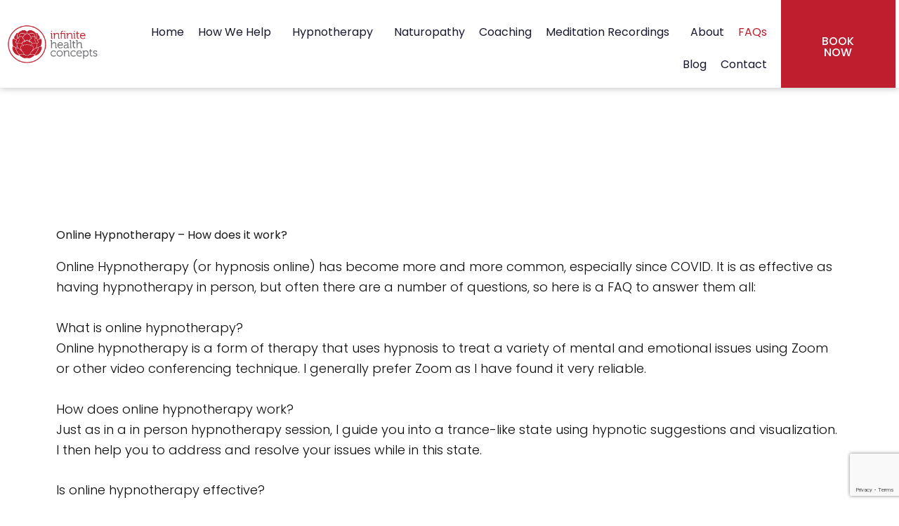

--- FILE ---
content_type: text/html; charset=utf-8
request_url: https://www.google.com/recaptcha/api2/anchor?ar=1&k=6Lc1XwMsAAAAANoVlcvy0MZHqqnBiXZj7U7TfSQs&co=aHR0cHM6Ly9pbmZpbml0ZWhlYWx0aC5uZXQuYXU6NDQz&hl=en&v=PoyoqOPhxBO7pBk68S4YbpHZ&size=invisible&anchor-ms=20000&execute-ms=30000&cb=mbcxqogfne1q
body_size: 48944
content:
<!DOCTYPE HTML><html dir="ltr" lang="en"><head><meta http-equiv="Content-Type" content="text/html; charset=UTF-8">
<meta http-equiv="X-UA-Compatible" content="IE=edge">
<title>reCAPTCHA</title>
<style type="text/css">
/* cyrillic-ext */
@font-face {
  font-family: 'Roboto';
  font-style: normal;
  font-weight: 400;
  font-stretch: 100%;
  src: url(//fonts.gstatic.com/s/roboto/v48/KFO7CnqEu92Fr1ME7kSn66aGLdTylUAMa3GUBHMdazTgWw.woff2) format('woff2');
  unicode-range: U+0460-052F, U+1C80-1C8A, U+20B4, U+2DE0-2DFF, U+A640-A69F, U+FE2E-FE2F;
}
/* cyrillic */
@font-face {
  font-family: 'Roboto';
  font-style: normal;
  font-weight: 400;
  font-stretch: 100%;
  src: url(//fonts.gstatic.com/s/roboto/v48/KFO7CnqEu92Fr1ME7kSn66aGLdTylUAMa3iUBHMdazTgWw.woff2) format('woff2');
  unicode-range: U+0301, U+0400-045F, U+0490-0491, U+04B0-04B1, U+2116;
}
/* greek-ext */
@font-face {
  font-family: 'Roboto';
  font-style: normal;
  font-weight: 400;
  font-stretch: 100%;
  src: url(//fonts.gstatic.com/s/roboto/v48/KFO7CnqEu92Fr1ME7kSn66aGLdTylUAMa3CUBHMdazTgWw.woff2) format('woff2');
  unicode-range: U+1F00-1FFF;
}
/* greek */
@font-face {
  font-family: 'Roboto';
  font-style: normal;
  font-weight: 400;
  font-stretch: 100%;
  src: url(//fonts.gstatic.com/s/roboto/v48/KFO7CnqEu92Fr1ME7kSn66aGLdTylUAMa3-UBHMdazTgWw.woff2) format('woff2');
  unicode-range: U+0370-0377, U+037A-037F, U+0384-038A, U+038C, U+038E-03A1, U+03A3-03FF;
}
/* math */
@font-face {
  font-family: 'Roboto';
  font-style: normal;
  font-weight: 400;
  font-stretch: 100%;
  src: url(//fonts.gstatic.com/s/roboto/v48/KFO7CnqEu92Fr1ME7kSn66aGLdTylUAMawCUBHMdazTgWw.woff2) format('woff2');
  unicode-range: U+0302-0303, U+0305, U+0307-0308, U+0310, U+0312, U+0315, U+031A, U+0326-0327, U+032C, U+032F-0330, U+0332-0333, U+0338, U+033A, U+0346, U+034D, U+0391-03A1, U+03A3-03A9, U+03B1-03C9, U+03D1, U+03D5-03D6, U+03F0-03F1, U+03F4-03F5, U+2016-2017, U+2034-2038, U+203C, U+2040, U+2043, U+2047, U+2050, U+2057, U+205F, U+2070-2071, U+2074-208E, U+2090-209C, U+20D0-20DC, U+20E1, U+20E5-20EF, U+2100-2112, U+2114-2115, U+2117-2121, U+2123-214F, U+2190, U+2192, U+2194-21AE, U+21B0-21E5, U+21F1-21F2, U+21F4-2211, U+2213-2214, U+2216-22FF, U+2308-230B, U+2310, U+2319, U+231C-2321, U+2336-237A, U+237C, U+2395, U+239B-23B7, U+23D0, U+23DC-23E1, U+2474-2475, U+25AF, U+25B3, U+25B7, U+25BD, U+25C1, U+25CA, U+25CC, U+25FB, U+266D-266F, U+27C0-27FF, U+2900-2AFF, U+2B0E-2B11, U+2B30-2B4C, U+2BFE, U+3030, U+FF5B, U+FF5D, U+1D400-1D7FF, U+1EE00-1EEFF;
}
/* symbols */
@font-face {
  font-family: 'Roboto';
  font-style: normal;
  font-weight: 400;
  font-stretch: 100%;
  src: url(//fonts.gstatic.com/s/roboto/v48/KFO7CnqEu92Fr1ME7kSn66aGLdTylUAMaxKUBHMdazTgWw.woff2) format('woff2');
  unicode-range: U+0001-000C, U+000E-001F, U+007F-009F, U+20DD-20E0, U+20E2-20E4, U+2150-218F, U+2190, U+2192, U+2194-2199, U+21AF, U+21E6-21F0, U+21F3, U+2218-2219, U+2299, U+22C4-22C6, U+2300-243F, U+2440-244A, U+2460-24FF, U+25A0-27BF, U+2800-28FF, U+2921-2922, U+2981, U+29BF, U+29EB, U+2B00-2BFF, U+4DC0-4DFF, U+FFF9-FFFB, U+10140-1018E, U+10190-1019C, U+101A0, U+101D0-101FD, U+102E0-102FB, U+10E60-10E7E, U+1D2C0-1D2D3, U+1D2E0-1D37F, U+1F000-1F0FF, U+1F100-1F1AD, U+1F1E6-1F1FF, U+1F30D-1F30F, U+1F315, U+1F31C, U+1F31E, U+1F320-1F32C, U+1F336, U+1F378, U+1F37D, U+1F382, U+1F393-1F39F, U+1F3A7-1F3A8, U+1F3AC-1F3AF, U+1F3C2, U+1F3C4-1F3C6, U+1F3CA-1F3CE, U+1F3D4-1F3E0, U+1F3ED, U+1F3F1-1F3F3, U+1F3F5-1F3F7, U+1F408, U+1F415, U+1F41F, U+1F426, U+1F43F, U+1F441-1F442, U+1F444, U+1F446-1F449, U+1F44C-1F44E, U+1F453, U+1F46A, U+1F47D, U+1F4A3, U+1F4B0, U+1F4B3, U+1F4B9, U+1F4BB, U+1F4BF, U+1F4C8-1F4CB, U+1F4D6, U+1F4DA, U+1F4DF, U+1F4E3-1F4E6, U+1F4EA-1F4ED, U+1F4F7, U+1F4F9-1F4FB, U+1F4FD-1F4FE, U+1F503, U+1F507-1F50B, U+1F50D, U+1F512-1F513, U+1F53E-1F54A, U+1F54F-1F5FA, U+1F610, U+1F650-1F67F, U+1F687, U+1F68D, U+1F691, U+1F694, U+1F698, U+1F6AD, U+1F6B2, U+1F6B9-1F6BA, U+1F6BC, U+1F6C6-1F6CF, U+1F6D3-1F6D7, U+1F6E0-1F6EA, U+1F6F0-1F6F3, U+1F6F7-1F6FC, U+1F700-1F7FF, U+1F800-1F80B, U+1F810-1F847, U+1F850-1F859, U+1F860-1F887, U+1F890-1F8AD, U+1F8B0-1F8BB, U+1F8C0-1F8C1, U+1F900-1F90B, U+1F93B, U+1F946, U+1F984, U+1F996, U+1F9E9, U+1FA00-1FA6F, U+1FA70-1FA7C, U+1FA80-1FA89, U+1FA8F-1FAC6, U+1FACE-1FADC, U+1FADF-1FAE9, U+1FAF0-1FAF8, U+1FB00-1FBFF;
}
/* vietnamese */
@font-face {
  font-family: 'Roboto';
  font-style: normal;
  font-weight: 400;
  font-stretch: 100%;
  src: url(//fonts.gstatic.com/s/roboto/v48/KFO7CnqEu92Fr1ME7kSn66aGLdTylUAMa3OUBHMdazTgWw.woff2) format('woff2');
  unicode-range: U+0102-0103, U+0110-0111, U+0128-0129, U+0168-0169, U+01A0-01A1, U+01AF-01B0, U+0300-0301, U+0303-0304, U+0308-0309, U+0323, U+0329, U+1EA0-1EF9, U+20AB;
}
/* latin-ext */
@font-face {
  font-family: 'Roboto';
  font-style: normal;
  font-weight: 400;
  font-stretch: 100%;
  src: url(//fonts.gstatic.com/s/roboto/v48/KFO7CnqEu92Fr1ME7kSn66aGLdTylUAMa3KUBHMdazTgWw.woff2) format('woff2');
  unicode-range: U+0100-02BA, U+02BD-02C5, U+02C7-02CC, U+02CE-02D7, U+02DD-02FF, U+0304, U+0308, U+0329, U+1D00-1DBF, U+1E00-1E9F, U+1EF2-1EFF, U+2020, U+20A0-20AB, U+20AD-20C0, U+2113, U+2C60-2C7F, U+A720-A7FF;
}
/* latin */
@font-face {
  font-family: 'Roboto';
  font-style: normal;
  font-weight: 400;
  font-stretch: 100%;
  src: url(//fonts.gstatic.com/s/roboto/v48/KFO7CnqEu92Fr1ME7kSn66aGLdTylUAMa3yUBHMdazQ.woff2) format('woff2');
  unicode-range: U+0000-00FF, U+0131, U+0152-0153, U+02BB-02BC, U+02C6, U+02DA, U+02DC, U+0304, U+0308, U+0329, U+2000-206F, U+20AC, U+2122, U+2191, U+2193, U+2212, U+2215, U+FEFF, U+FFFD;
}
/* cyrillic-ext */
@font-face {
  font-family: 'Roboto';
  font-style: normal;
  font-weight: 500;
  font-stretch: 100%;
  src: url(//fonts.gstatic.com/s/roboto/v48/KFO7CnqEu92Fr1ME7kSn66aGLdTylUAMa3GUBHMdazTgWw.woff2) format('woff2');
  unicode-range: U+0460-052F, U+1C80-1C8A, U+20B4, U+2DE0-2DFF, U+A640-A69F, U+FE2E-FE2F;
}
/* cyrillic */
@font-face {
  font-family: 'Roboto';
  font-style: normal;
  font-weight: 500;
  font-stretch: 100%;
  src: url(//fonts.gstatic.com/s/roboto/v48/KFO7CnqEu92Fr1ME7kSn66aGLdTylUAMa3iUBHMdazTgWw.woff2) format('woff2');
  unicode-range: U+0301, U+0400-045F, U+0490-0491, U+04B0-04B1, U+2116;
}
/* greek-ext */
@font-face {
  font-family: 'Roboto';
  font-style: normal;
  font-weight: 500;
  font-stretch: 100%;
  src: url(//fonts.gstatic.com/s/roboto/v48/KFO7CnqEu92Fr1ME7kSn66aGLdTylUAMa3CUBHMdazTgWw.woff2) format('woff2');
  unicode-range: U+1F00-1FFF;
}
/* greek */
@font-face {
  font-family: 'Roboto';
  font-style: normal;
  font-weight: 500;
  font-stretch: 100%;
  src: url(//fonts.gstatic.com/s/roboto/v48/KFO7CnqEu92Fr1ME7kSn66aGLdTylUAMa3-UBHMdazTgWw.woff2) format('woff2');
  unicode-range: U+0370-0377, U+037A-037F, U+0384-038A, U+038C, U+038E-03A1, U+03A3-03FF;
}
/* math */
@font-face {
  font-family: 'Roboto';
  font-style: normal;
  font-weight: 500;
  font-stretch: 100%;
  src: url(//fonts.gstatic.com/s/roboto/v48/KFO7CnqEu92Fr1ME7kSn66aGLdTylUAMawCUBHMdazTgWw.woff2) format('woff2');
  unicode-range: U+0302-0303, U+0305, U+0307-0308, U+0310, U+0312, U+0315, U+031A, U+0326-0327, U+032C, U+032F-0330, U+0332-0333, U+0338, U+033A, U+0346, U+034D, U+0391-03A1, U+03A3-03A9, U+03B1-03C9, U+03D1, U+03D5-03D6, U+03F0-03F1, U+03F4-03F5, U+2016-2017, U+2034-2038, U+203C, U+2040, U+2043, U+2047, U+2050, U+2057, U+205F, U+2070-2071, U+2074-208E, U+2090-209C, U+20D0-20DC, U+20E1, U+20E5-20EF, U+2100-2112, U+2114-2115, U+2117-2121, U+2123-214F, U+2190, U+2192, U+2194-21AE, U+21B0-21E5, U+21F1-21F2, U+21F4-2211, U+2213-2214, U+2216-22FF, U+2308-230B, U+2310, U+2319, U+231C-2321, U+2336-237A, U+237C, U+2395, U+239B-23B7, U+23D0, U+23DC-23E1, U+2474-2475, U+25AF, U+25B3, U+25B7, U+25BD, U+25C1, U+25CA, U+25CC, U+25FB, U+266D-266F, U+27C0-27FF, U+2900-2AFF, U+2B0E-2B11, U+2B30-2B4C, U+2BFE, U+3030, U+FF5B, U+FF5D, U+1D400-1D7FF, U+1EE00-1EEFF;
}
/* symbols */
@font-face {
  font-family: 'Roboto';
  font-style: normal;
  font-weight: 500;
  font-stretch: 100%;
  src: url(//fonts.gstatic.com/s/roboto/v48/KFO7CnqEu92Fr1ME7kSn66aGLdTylUAMaxKUBHMdazTgWw.woff2) format('woff2');
  unicode-range: U+0001-000C, U+000E-001F, U+007F-009F, U+20DD-20E0, U+20E2-20E4, U+2150-218F, U+2190, U+2192, U+2194-2199, U+21AF, U+21E6-21F0, U+21F3, U+2218-2219, U+2299, U+22C4-22C6, U+2300-243F, U+2440-244A, U+2460-24FF, U+25A0-27BF, U+2800-28FF, U+2921-2922, U+2981, U+29BF, U+29EB, U+2B00-2BFF, U+4DC0-4DFF, U+FFF9-FFFB, U+10140-1018E, U+10190-1019C, U+101A0, U+101D0-101FD, U+102E0-102FB, U+10E60-10E7E, U+1D2C0-1D2D3, U+1D2E0-1D37F, U+1F000-1F0FF, U+1F100-1F1AD, U+1F1E6-1F1FF, U+1F30D-1F30F, U+1F315, U+1F31C, U+1F31E, U+1F320-1F32C, U+1F336, U+1F378, U+1F37D, U+1F382, U+1F393-1F39F, U+1F3A7-1F3A8, U+1F3AC-1F3AF, U+1F3C2, U+1F3C4-1F3C6, U+1F3CA-1F3CE, U+1F3D4-1F3E0, U+1F3ED, U+1F3F1-1F3F3, U+1F3F5-1F3F7, U+1F408, U+1F415, U+1F41F, U+1F426, U+1F43F, U+1F441-1F442, U+1F444, U+1F446-1F449, U+1F44C-1F44E, U+1F453, U+1F46A, U+1F47D, U+1F4A3, U+1F4B0, U+1F4B3, U+1F4B9, U+1F4BB, U+1F4BF, U+1F4C8-1F4CB, U+1F4D6, U+1F4DA, U+1F4DF, U+1F4E3-1F4E6, U+1F4EA-1F4ED, U+1F4F7, U+1F4F9-1F4FB, U+1F4FD-1F4FE, U+1F503, U+1F507-1F50B, U+1F50D, U+1F512-1F513, U+1F53E-1F54A, U+1F54F-1F5FA, U+1F610, U+1F650-1F67F, U+1F687, U+1F68D, U+1F691, U+1F694, U+1F698, U+1F6AD, U+1F6B2, U+1F6B9-1F6BA, U+1F6BC, U+1F6C6-1F6CF, U+1F6D3-1F6D7, U+1F6E0-1F6EA, U+1F6F0-1F6F3, U+1F6F7-1F6FC, U+1F700-1F7FF, U+1F800-1F80B, U+1F810-1F847, U+1F850-1F859, U+1F860-1F887, U+1F890-1F8AD, U+1F8B0-1F8BB, U+1F8C0-1F8C1, U+1F900-1F90B, U+1F93B, U+1F946, U+1F984, U+1F996, U+1F9E9, U+1FA00-1FA6F, U+1FA70-1FA7C, U+1FA80-1FA89, U+1FA8F-1FAC6, U+1FACE-1FADC, U+1FADF-1FAE9, U+1FAF0-1FAF8, U+1FB00-1FBFF;
}
/* vietnamese */
@font-face {
  font-family: 'Roboto';
  font-style: normal;
  font-weight: 500;
  font-stretch: 100%;
  src: url(//fonts.gstatic.com/s/roboto/v48/KFO7CnqEu92Fr1ME7kSn66aGLdTylUAMa3OUBHMdazTgWw.woff2) format('woff2');
  unicode-range: U+0102-0103, U+0110-0111, U+0128-0129, U+0168-0169, U+01A0-01A1, U+01AF-01B0, U+0300-0301, U+0303-0304, U+0308-0309, U+0323, U+0329, U+1EA0-1EF9, U+20AB;
}
/* latin-ext */
@font-face {
  font-family: 'Roboto';
  font-style: normal;
  font-weight: 500;
  font-stretch: 100%;
  src: url(//fonts.gstatic.com/s/roboto/v48/KFO7CnqEu92Fr1ME7kSn66aGLdTylUAMa3KUBHMdazTgWw.woff2) format('woff2');
  unicode-range: U+0100-02BA, U+02BD-02C5, U+02C7-02CC, U+02CE-02D7, U+02DD-02FF, U+0304, U+0308, U+0329, U+1D00-1DBF, U+1E00-1E9F, U+1EF2-1EFF, U+2020, U+20A0-20AB, U+20AD-20C0, U+2113, U+2C60-2C7F, U+A720-A7FF;
}
/* latin */
@font-face {
  font-family: 'Roboto';
  font-style: normal;
  font-weight: 500;
  font-stretch: 100%;
  src: url(//fonts.gstatic.com/s/roboto/v48/KFO7CnqEu92Fr1ME7kSn66aGLdTylUAMa3yUBHMdazQ.woff2) format('woff2');
  unicode-range: U+0000-00FF, U+0131, U+0152-0153, U+02BB-02BC, U+02C6, U+02DA, U+02DC, U+0304, U+0308, U+0329, U+2000-206F, U+20AC, U+2122, U+2191, U+2193, U+2212, U+2215, U+FEFF, U+FFFD;
}
/* cyrillic-ext */
@font-face {
  font-family: 'Roboto';
  font-style: normal;
  font-weight: 900;
  font-stretch: 100%;
  src: url(//fonts.gstatic.com/s/roboto/v48/KFO7CnqEu92Fr1ME7kSn66aGLdTylUAMa3GUBHMdazTgWw.woff2) format('woff2');
  unicode-range: U+0460-052F, U+1C80-1C8A, U+20B4, U+2DE0-2DFF, U+A640-A69F, U+FE2E-FE2F;
}
/* cyrillic */
@font-face {
  font-family: 'Roboto';
  font-style: normal;
  font-weight: 900;
  font-stretch: 100%;
  src: url(//fonts.gstatic.com/s/roboto/v48/KFO7CnqEu92Fr1ME7kSn66aGLdTylUAMa3iUBHMdazTgWw.woff2) format('woff2');
  unicode-range: U+0301, U+0400-045F, U+0490-0491, U+04B0-04B1, U+2116;
}
/* greek-ext */
@font-face {
  font-family: 'Roboto';
  font-style: normal;
  font-weight: 900;
  font-stretch: 100%;
  src: url(//fonts.gstatic.com/s/roboto/v48/KFO7CnqEu92Fr1ME7kSn66aGLdTylUAMa3CUBHMdazTgWw.woff2) format('woff2');
  unicode-range: U+1F00-1FFF;
}
/* greek */
@font-face {
  font-family: 'Roboto';
  font-style: normal;
  font-weight: 900;
  font-stretch: 100%;
  src: url(//fonts.gstatic.com/s/roboto/v48/KFO7CnqEu92Fr1ME7kSn66aGLdTylUAMa3-UBHMdazTgWw.woff2) format('woff2');
  unicode-range: U+0370-0377, U+037A-037F, U+0384-038A, U+038C, U+038E-03A1, U+03A3-03FF;
}
/* math */
@font-face {
  font-family: 'Roboto';
  font-style: normal;
  font-weight: 900;
  font-stretch: 100%;
  src: url(//fonts.gstatic.com/s/roboto/v48/KFO7CnqEu92Fr1ME7kSn66aGLdTylUAMawCUBHMdazTgWw.woff2) format('woff2');
  unicode-range: U+0302-0303, U+0305, U+0307-0308, U+0310, U+0312, U+0315, U+031A, U+0326-0327, U+032C, U+032F-0330, U+0332-0333, U+0338, U+033A, U+0346, U+034D, U+0391-03A1, U+03A3-03A9, U+03B1-03C9, U+03D1, U+03D5-03D6, U+03F0-03F1, U+03F4-03F5, U+2016-2017, U+2034-2038, U+203C, U+2040, U+2043, U+2047, U+2050, U+2057, U+205F, U+2070-2071, U+2074-208E, U+2090-209C, U+20D0-20DC, U+20E1, U+20E5-20EF, U+2100-2112, U+2114-2115, U+2117-2121, U+2123-214F, U+2190, U+2192, U+2194-21AE, U+21B0-21E5, U+21F1-21F2, U+21F4-2211, U+2213-2214, U+2216-22FF, U+2308-230B, U+2310, U+2319, U+231C-2321, U+2336-237A, U+237C, U+2395, U+239B-23B7, U+23D0, U+23DC-23E1, U+2474-2475, U+25AF, U+25B3, U+25B7, U+25BD, U+25C1, U+25CA, U+25CC, U+25FB, U+266D-266F, U+27C0-27FF, U+2900-2AFF, U+2B0E-2B11, U+2B30-2B4C, U+2BFE, U+3030, U+FF5B, U+FF5D, U+1D400-1D7FF, U+1EE00-1EEFF;
}
/* symbols */
@font-face {
  font-family: 'Roboto';
  font-style: normal;
  font-weight: 900;
  font-stretch: 100%;
  src: url(//fonts.gstatic.com/s/roboto/v48/KFO7CnqEu92Fr1ME7kSn66aGLdTylUAMaxKUBHMdazTgWw.woff2) format('woff2');
  unicode-range: U+0001-000C, U+000E-001F, U+007F-009F, U+20DD-20E0, U+20E2-20E4, U+2150-218F, U+2190, U+2192, U+2194-2199, U+21AF, U+21E6-21F0, U+21F3, U+2218-2219, U+2299, U+22C4-22C6, U+2300-243F, U+2440-244A, U+2460-24FF, U+25A0-27BF, U+2800-28FF, U+2921-2922, U+2981, U+29BF, U+29EB, U+2B00-2BFF, U+4DC0-4DFF, U+FFF9-FFFB, U+10140-1018E, U+10190-1019C, U+101A0, U+101D0-101FD, U+102E0-102FB, U+10E60-10E7E, U+1D2C0-1D2D3, U+1D2E0-1D37F, U+1F000-1F0FF, U+1F100-1F1AD, U+1F1E6-1F1FF, U+1F30D-1F30F, U+1F315, U+1F31C, U+1F31E, U+1F320-1F32C, U+1F336, U+1F378, U+1F37D, U+1F382, U+1F393-1F39F, U+1F3A7-1F3A8, U+1F3AC-1F3AF, U+1F3C2, U+1F3C4-1F3C6, U+1F3CA-1F3CE, U+1F3D4-1F3E0, U+1F3ED, U+1F3F1-1F3F3, U+1F3F5-1F3F7, U+1F408, U+1F415, U+1F41F, U+1F426, U+1F43F, U+1F441-1F442, U+1F444, U+1F446-1F449, U+1F44C-1F44E, U+1F453, U+1F46A, U+1F47D, U+1F4A3, U+1F4B0, U+1F4B3, U+1F4B9, U+1F4BB, U+1F4BF, U+1F4C8-1F4CB, U+1F4D6, U+1F4DA, U+1F4DF, U+1F4E3-1F4E6, U+1F4EA-1F4ED, U+1F4F7, U+1F4F9-1F4FB, U+1F4FD-1F4FE, U+1F503, U+1F507-1F50B, U+1F50D, U+1F512-1F513, U+1F53E-1F54A, U+1F54F-1F5FA, U+1F610, U+1F650-1F67F, U+1F687, U+1F68D, U+1F691, U+1F694, U+1F698, U+1F6AD, U+1F6B2, U+1F6B9-1F6BA, U+1F6BC, U+1F6C6-1F6CF, U+1F6D3-1F6D7, U+1F6E0-1F6EA, U+1F6F0-1F6F3, U+1F6F7-1F6FC, U+1F700-1F7FF, U+1F800-1F80B, U+1F810-1F847, U+1F850-1F859, U+1F860-1F887, U+1F890-1F8AD, U+1F8B0-1F8BB, U+1F8C0-1F8C1, U+1F900-1F90B, U+1F93B, U+1F946, U+1F984, U+1F996, U+1F9E9, U+1FA00-1FA6F, U+1FA70-1FA7C, U+1FA80-1FA89, U+1FA8F-1FAC6, U+1FACE-1FADC, U+1FADF-1FAE9, U+1FAF0-1FAF8, U+1FB00-1FBFF;
}
/* vietnamese */
@font-face {
  font-family: 'Roboto';
  font-style: normal;
  font-weight: 900;
  font-stretch: 100%;
  src: url(//fonts.gstatic.com/s/roboto/v48/KFO7CnqEu92Fr1ME7kSn66aGLdTylUAMa3OUBHMdazTgWw.woff2) format('woff2');
  unicode-range: U+0102-0103, U+0110-0111, U+0128-0129, U+0168-0169, U+01A0-01A1, U+01AF-01B0, U+0300-0301, U+0303-0304, U+0308-0309, U+0323, U+0329, U+1EA0-1EF9, U+20AB;
}
/* latin-ext */
@font-face {
  font-family: 'Roboto';
  font-style: normal;
  font-weight: 900;
  font-stretch: 100%;
  src: url(//fonts.gstatic.com/s/roboto/v48/KFO7CnqEu92Fr1ME7kSn66aGLdTylUAMa3KUBHMdazTgWw.woff2) format('woff2');
  unicode-range: U+0100-02BA, U+02BD-02C5, U+02C7-02CC, U+02CE-02D7, U+02DD-02FF, U+0304, U+0308, U+0329, U+1D00-1DBF, U+1E00-1E9F, U+1EF2-1EFF, U+2020, U+20A0-20AB, U+20AD-20C0, U+2113, U+2C60-2C7F, U+A720-A7FF;
}
/* latin */
@font-face {
  font-family: 'Roboto';
  font-style: normal;
  font-weight: 900;
  font-stretch: 100%;
  src: url(//fonts.gstatic.com/s/roboto/v48/KFO7CnqEu92Fr1ME7kSn66aGLdTylUAMa3yUBHMdazQ.woff2) format('woff2');
  unicode-range: U+0000-00FF, U+0131, U+0152-0153, U+02BB-02BC, U+02C6, U+02DA, U+02DC, U+0304, U+0308, U+0329, U+2000-206F, U+20AC, U+2122, U+2191, U+2193, U+2212, U+2215, U+FEFF, U+FFFD;
}

</style>
<link rel="stylesheet" type="text/css" href="https://www.gstatic.com/recaptcha/releases/PoyoqOPhxBO7pBk68S4YbpHZ/styles__ltr.css">
<script nonce="6yL3M6iR6AFLJyK_-h_aDw" type="text/javascript">window['__recaptcha_api'] = 'https://www.google.com/recaptcha/api2/';</script>
<script type="text/javascript" src="https://www.gstatic.com/recaptcha/releases/PoyoqOPhxBO7pBk68S4YbpHZ/recaptcha__en.js" nonce="6yL3M6iR6AFLJyK_-h_aDw">
      
    </script></head>
<body><div id="rc-anchor-alert" class="rc-anchor-alert"></div>
<input type="hidden" id="recaptcha-token" value="[base64]">
<script type="text/javascript" nonce="6yL3M6iR6AFLJyK_-h_aDw">
      recaptcha.anchor.Main.init("[\x22ainput\x22,[\x22bgdata\x22,\x22\x22,\[base64]/[base64]/[base64]/[base64]/[base64]/UltsKytdPUU6KEU8MjA0OD9SW2wrK109RT4+NnwxOTI6KChFJjY0NTEyKT09NTUyOTYmJk0rMTxjLmxlbmd0aCYmKGMuY2hhckNvZGVBdChNKzEpJjY0NTEyKT09NTYzMjA/[base64]/[base64]/[base64]/[base64]/[base64]/[base64]/[base64]\x22,\[base64]\\u003d\x22,\x22wr82dcK5XQ/Cl0LDi8OXwr5gBcK/[base64]/w6Ahw75HWVTCrcKCw5nDj8OwY8OGHsOVwqBlw4g4Qj7DksKJwrPCmDAaQWbCrsOoccKQw6RbwqzCt1BJIcOuIsK5WmfCnkIgOH/DqmjDm8OjwpUiesKtVMKDw6t6F8K5McO9w6/Cl1PCkcO9w6YBfMOlaB0uKsOjw43Cp8Ovw6vCt0NYw6hfwo3Cj2wqKDxzw7PCgizDu1ENZAEuKhlww6jDjRZAHxJaVMK2w7gsw5/Cm8OKTcOFwpVYNMKIOsKQfGNaw7HDrwXDtMK/wpbCpXfDvl/DmwoLaAUtewAIR8KuwrZSwoFGIwsfw6TCrRl7w63CiVlDwpAPKXLClUYBw4fCl8Kqw7xCD3fCq2XDs8KNJMKpwrDDjF8/IMK2wpvDvMK1I2cPwo3CoMOqTcOVwo7DqiTDkF0ZfMK4wrXDssOVYMKWwrtVw4UcAk/CtsKkHRx8KiDCt0TDnsKww77CmcOtw6/Co8OwZMKowpHDphTDoR7Dm2IWwqrDscKtSsKrEcKeIVMdwrMIwpA6eBzDuAl4w6PCmjfCl3FcwobDjSXDt0ZUw5PDiGUOw4oBw67DrBvCsiQ/w5DCmHpjHUptcWTDoiErLcOkTFXCg8OaW8OcwrpuDcK9wqjCjsOAw6TCvAXCnngoLCIaFF0/w6jDmDtbWAfCq2hUwqHCuMOiw6ZaA8O/[base64]/DgyLDkkvClsO2wr9KCh7CqmMNwoxaw79Zw6FcJMObJR1aw47CuMKQw63CiDLCkgjCgXfClW7CsSBhV8OvE0dCGsK4wr7DgSYBw7PCqgfDgcKXJsKLFUXDmcKOw5jCpyvDujI+w5zCpRMRQ3Rnwr9YLcOzBsK3w4zCjH7CjWLCtcKNWMK0FRpeRgwWw6/DqMKxw7LCrXIYHCHDvSMLM8OvdRlYUSDDrWnDoRggwpAjwoQLbsKbwqlow6YpwptMcMOrd2kfNgHCpWLCrSkzcTk2XirDk8KCw6EDw6bDscOiw75cwovDqcKyHA9EwpLCjBDDtHxNScO7V8Klwr/CtMKowoLCvsOBY1DCl8OfP1zDqBN3SU03wopbwoQew5nDm8KawpfClMKnwrArfB/DiEEmw4HCisKhK2VVwpZww5Vmw5LCisKjw7vDtcOeTRdnwphrwpNcTSTCn8KNw5B2wrh4wrlIahzCtMOtCCkgIwnCmsKyPsOfworDr8O1fsKiw7w6MMKWw6YRwqLDtcKAYFV3wpUFw6dUwpQ4w4DDvsK4f8K2wrZMezfCgUYtw7Y5SxY/wrUIw5XDisK4woXDjcKRw59NwqhrJGnDkMKSwqXDnUrCocOQQcKmw57CncKHecK0CMOSA3vDocKbY0zDtcKXCsOVRG3Cg8OracOvwotyW8OSw4/CtkVDwoEMMR40wqbDglvCiMO/wr3DjsKlAAI1wr7Dj8OawoTClGTCjBlswoMiYMOJVMO+wrHDgMKsworCgEfCtMOMccKjOcKpwqDDnDhhbl0rXMKGbcK2DMKAwqbCpMOxw5UAw7xMwrPCigUjwp7Ci0nDrXjCh2bCmmE/wrnDrsK2JMOewqVQcl0HwrHClcOdNVfDgGYPwoNBw5ogOcKPcVcgUMK/EWHDjUdCwrASw5HDtcO2ccOHDsOVwr9rw5vCoMK5bcKGAsKoXsKgN0UBwq3CocKBMl/[base64]/ChUHDtMOOZXRow5hLVkl/w47DjsOOw64Hwp0vw4BtwovDmy45UHrCnU0MT8KdNcKswpfDmBHCpWXCnXUpeMK4woNcLAXCuMOxwrDCpAzCuMO+w4fDs0dbPQrDszTDp8KEwoxfw7TCqVxPwrzDiFoPw77DqXJ0LcKQTcKNMMK4wrlxw4/DksO6HlvClDXDvT7CtULDm3/Dtk3CkzLCmMKdNcKdPsK3PsKOdknCvUdrwojCqnQYMGsPDinDqVvChDTCg8KxZmxCwrtowrRzw5XDjMKCfWUew5zDuMKzwrjDqsOIwrXDj8O9IgLCpyZNEMK5wo/DvGcUwrNeTlrCqTxgw4jCusKgXj3CisKITMOYw5/DlxcvMsObwqTCqDtGLMOxw4scw6hBw6/[base64]/DlnhbXgLDnX9ZTMKKw6JiwprDmDMowqfDiAXCisOUwq7DosKUw6PCgMKDwqJybsKdJAnCpsOEN8KdW8Kkw6VbwpDDnmh8wrfDj3VrwpvDi3BlTw3DmEHCr8KkworDkMOfw6dtOSkKw4/CocKMZcKVwoVhwrrCssOlw4jDsMKjFsO3w6HCkWIew5QIRzAxw79wbcOUR2RQw740w77CgWQ+w7zCusKEATcdfgTDignCnMORw7DCq8KKw6JoDEZWwqvDsQvCnsKEc31/wo/CsMOuw71bH1gMw7zDq3PCr8K7wqMnYcK1YsKKw6PDilbDr8OSwqdZwpg7DcOaw5cRQcK1w6jCqcKdwq/CvkHDh8K+w5tOwrFowr1qXMOtw5xwwpXCtht/KmzDlcOyw7M8axc1w7vDhknCuMKXw5gyw43DljbDnyJPRVbDgnbDv3gLPGvDuhfCusKSwq3CqcKNwr8qRcOrWcO7wpPDnCbCn03ClzLDgz/DhmLCr8Ovw599wpRhw4xYfzrDl8Kbw4DDsMKew4HDo2TCmMKQwqR9M3FpwoEnw4JAUBvCk8KFw5J1w4QlOlLDh8O4PMKhUAE/wrIPalTCoMK4w5jDuMKaSSjCmS3CgcOaQsKrGcKOw7fChsKTI0JhwrzCocKOL8KTGi3DunrCpcOZw70PI2XDkwbCq8Oqw7DDnkw4YcOMw5kEw4YqwpJSaxlKKiE2w4/[base64]/w7LDkSPDvsOVIh7CkMKsQ8O3AsKmw43CnBx+JcOqwr/DtcKYSMOkwrkTw47Cpx0jw5kSMcK9wpHCocOfTMObGWfCnGAyWj1yRwrCiwfCgsOtYlY/wr7Dl3hBwrvDgcKGw7nClMOeA0LCiAnDsBLDkzFEHcOBCQARw73CucOuNsOxG0glT8Kuw5kVw5/DhMOcRsOwdlPDmhTCoMKRBMOlA8KbwoYLw77Ci20BR8KRwrIuwodwwqhyw51Tw68swrPDuMO2dV3DpWhUSQ7CpVfCnzw0eiQAwoUyw6nDkMOCwoMvUMOuPUd4HsOpFsKzZ8Kvwop5wo5IRsOCImJhwoDCjMOAwp/[base64]/FFsawrbDlUF2KDjDvMKWV8KkYcK0w71ubsKCCMKrwrkUD1h3HiJ4w53DjnfCtycyBcKjNXTDocKIeVXCjMKQasOlw7dcX2TCpgkobj/Dg2BywoRzwpfDgU0Pw4k4N8KMUkwcMcOUw6wtwo5NEDNWGcK1w78/SMK5dMKIJsOFdizDpcK8w4lawq/DtcObw4vCtMOGZCPChMKHCsO5c8KyOTnChyjDtsK5woDCtcOtw6I/wqvDssOmwrrCpcOhdyU1KcKLw5tRwpHCgHokf2nDr1Y0RMO9w53Dl8OWw40VY8KfIMOsfcKbw6XDvQlOIcO8w5TDs0XDv8Olaw4VwonDsj8EG8OLXE7CrsK+w4Fnwo9IwpzDjjJqw6/Do8OPw4rDv2ZAwrrDosO6KkJswonDo8KUfcK8wqQLZQpTwoIrw7rDs1YKwq/CqgxDZBDDngHCqgHDicKrFsOSwpgGawTCkBrDvi/[base64]/DpsK+wqseYxFTaW4vw5Jbw517w5Riw5RpGz0iPlrChyoZwpRAw5R1w6LCnsKEw7HDrw/[base64]/ClcKBYcK5PMOrBcOJwq5MwqjDr2pxw6I/asORw7TDvsOZVSY8w7bChMOFbsK+VkQfwrM8bcOmwrlvAsKLEMOjwrggw6/CqXsUecK7JsK/[base64]/Dr8K+U2zCpSUgw5dYKThMNicCwp7Du8O/wqTCncKuw4zClH7CglcXEMOAwpc2FsKNOhzCuX1zw57DqsKNwo7CgcO+wqnDgXHCph3Dk8OuwocLwo/CgcOTfGJKKsKqw4bDjX/Dm2jDiQbCl8KQYgtAOh5cYGYZw6RUw6oIwqzCjcOow5Rxw4zDmh/[base64]/Dj1UjMsORecKEb38nXEsPwpZ2woPCo8KieB4fE8KYw67DqMOLL8Ocwr/DpsKJPh/DkRxYwpkhKWtBw7haw5fDp8KGL8K2VScscsKKwp4CRl5WXkfCksOtw6crw6PDvyzDqg0kU3hbwr1ewrLDgsOSwpt3wqXCjhPCiMOfCcO8w6nDuMOiBx7DnBjDpsOywp4ARDYyw4oOwr97w7TCsWfDiQR0PMOaTH1bw6/DkCDDgcOqD8KnAMOZHMK8w7PCq8K3w6RBNwZzw6vDhMO2w7HDncKLw7sybsKyRsOdw61awr/Dg2PCmcKkw4XDhHDDpUlfHQzDrsKew7Isw5HDj2jCg8OMZcKrPcKhw4LCtMOrwoNgwpzCjWnCrsK5w57Dk3XCm8OddcOANMOGMR7CgMOZN8K5OEoLwqsbw5PCgw/Dg8OFwrNIwrAzAlZ0w4HCucOFw5vDk8Kqw4PDmMK1wrELwpZYL8OREMOlw7bCvsKbwqbDkcOOwqcDw7/ChwdNZUkJXcOrwr0Vw5PCtX7DmhTDvsO4wq7DoknCrMOhwrcLwpjDll/CtyYVw48OO8O+ScOGTHPDpMO9wrIaf8OWYi10McKAwqpwwojCp3jDqsO8w6oBK1clwpk7RU9Dw4ZRWsOSDGrDjcKDcXHCuMK+FcK/[base64]/DugHDjMOcwo1ddiIYwo3DrXfDr8OLw5wuw5fDs8KawpTCk05mUjXCucK7I8OfwrvDtsKiwqEUw4vCqMKyEnvDnsKtfj/Cl8KLVDzCoR/CsMKGfjPCgiLDgsKXwp9GP8OzYsK+IcKyBUvDl8O8csONGMOBbMK/wrzDq8KiAhRxw6XCnsOHBxfCkcOGA8O6JMOXwq9owqdwf8OIw6PDoMOtRsOXHi3CgmnCpMOyw7EqwpxAw5tbw7rCtUDDnUDCrx/[base64]/CvcKBI2/CoFdLB8OgO8OTw7DCg8KDG8OJcMOqworCu8O6wqTDkcOjCQ99w4BKwpozNcO6BcOHJsOmwp1bcMKdPVTChWnDtcO/wrcoWAPCvATDrMOFU8KbW8KnTcOMw48AJcKxMm0YbwfCtznDlMKfwrR4DEvCnSFpUXl9FxpCIsOewp/DrMOxesOMFhZoDm/Ck8OBU8KuHMKMwrEqWcOSwo0+KMKCwp9rKw0/a24qVz8xasO/G2/CnXnCpSAWw6l/wp7CjcOwDX8ew5lBY8KMwqTCkcKrwq/CgsOCwqnDosO1BcOowqkzw4DCs0rDrcOca8O0c8K4YCLCiWN3w5cqecODwqnCumtewqoWXcK1VSjDvsOmw4xtw7LCmnJewrnDpwZQwp3CsgYNw5o2w6tdA0vCosOeP8Ozw6AzwrDCqcKMwr7CgS/[base64]/Dv0DDk8OWw64AwrjDqMKWw6kuw5AxwrjCsQHDv8KMUWnCpV/Ct1ofw4HDj8KSw4NbWsKvw6zDmVptw7HCk8OVw4Izw5HDt31RMsKQdBzDvcOSH8KKw55lw7cNFiTDg8KiBGDDsE9Hw7Nva8OUw7rDtT/CisOwwqp2w4LCrEZrwqJ6w6rDm0jCnX7CuMKUw4nCnw3DksKlwobCqcOJwqAaw7TDqgpsWkJUw7tleMK4R8KYM8ONw6NgUC/ChUvDtQPCrsKIC0bDt8KcwqzCsi8yw6DCqsOkNADCtkEZb8KgYx/DnHYKM1VBJ8ODG1klYmXDklXDjUHDoMOJw5vDnMO/IsOiEGjDo8KPVEhwMsKXw40zPiHDsnZkKsKkw57ClMOpOMOPwojCjCHDvMK1w7xPwqvCvAfCkMOSw6AYw6g8wrvDr8OuFsOVw7QgwqLDqF/[base64]/[base64]/[base64]/CrCDDlkp1w7R9ORp7w4gHekTDr33DpBrDkcOWw7DDhwNqPlDCoyNpw4DCr8OBa0IMR0XDkBpUcsK6wpfDmGbCiCvDksOfwrjDuGzCp0/CmcKzwpvDicKeSMObwod7KXcmdXDClHzChHR7w6/DqMOKVygpE8OEwqnChFvCrAJHwp7Dhm9WXsKTDVfCqDHCusOGKMOECxrDm8OJW8K2E8KEw5jDhQ43WgLDlkUVwpljwqHDg8OOXcKhOcK2NcO2w5TDlMOawphWw5sUw5fDim7CkFwxVlR5w6o7w4DDkT1GTCYefSA0wq8kKlhtV8KEw5DCvTrDjTclLsK/w4Jyw6Miwp/[base64]/IsKZwqNZwrkjwqY5R0RlBljCnzzDjcKqwpFvw64DwpzDlSF4JG/Cm39yJsOYKQRPBcKsE8KywovCo8Ozw5PCgltycMOzwo7CtsOjQgnCvRspwoHDocKIQ8KIJhImw5zDvzoFWzMcw5chwodfEcOYEcKnFzvDjsKgbX7DicOfJXDDmcO5DyVIEyQicsKAwrRcCXtew5p9Fi7Cmk1rCgZDdV0oZiLDqcOJw7rDmMOJVcKiD0/[base64]/CsFwUdMKnw7nDgUkffmcBwoTDgUsWwrzDpmwxZFUHLsKfexBDwq/[base64]/L8OOwpMDw6PCnMKfw4ECKi8+F8KNLj4MNFQpwpvDsxDCmT8PSzY2w5DCqyNBw5vCv1dfw6rDsgzDm8KvfMKRKlAtwqLCrMKnwqbDr8K6w6rDnsOpw4fDrsKNwovClXjDrn5Tw5VgwozCk0zDpsKjXmQDQE0Iw58OOm5owo02OMK1OH92eC/CjcKXw6LDlcKYwp5Cw7lUwrl9QWLDikHCksKeXyBaw5lLZcOGKcKZwoJoM8O6wqR2woxZDUNvwrMZwo8QQMO0F3nCiw/ChANVw4LDiMOCwpXCisKMwpLDoTnCvznDgcOcRcOOw5zCssKcQMOiw47CslVwwqsPbMK/w7smw6wxwpbClMOgAMK6wqE3wpxefnbDpcOnwrXDuCQswqjDg8K1LMOewqQHwqfDoy/Dq8KEw7/Dv8KAATjClz/DrMKhwrk8wrTDuMO8wpNew7QeNFPDnlrCqnXCt8O7OsKPw5h0Ax7DjsKaw7hpJkjDhsOVw5bCgy/ChcOQw7DDusOxT3lrD8KcJjTCl8O5wqUGK8Kfw5NtwpFHw6fCksOhGnDCkMKxei8Pa8OLw6pRQlh3D3HConPDuHolwqZ0wpx1BQo1PMOswq5aOynDnjHDhzcaw6F3TG3ClMOuIkbDusK6ZUPCiMKMwpVMI3hOTzIaBhfCoMOLw6LCtGjCgsOUYMOtwokWwrwqfMO/woFewpDCtMKKM8KDw5VQwphcPMKFIsOIwq8PE8KReMOlw4xYw64iEQtIYGUeaMK2w5TDnQ/[base64]/DtsObGS0jS8KmbMKCG8OywqBQdXJGwp00w7weSAo6ITTDmE1dNcKmSyw3R0N8w5ZNIsOKw4vCvcOrdykCw6sUIsO4RcKDwrkjVwLCrXsSJ8KtaTDDsMOUK8ODwpRdE8Krw4LDpjsQw6kdw7tic8KGHA/CnMO0CsKjwrnDlsOVwqcnGETCnVfDlRAowpxRw5HChcK/O3LDvcOwE27Dn8OXXcKXWDvCiCplw45SwrvCrCY2FcO9GCIDwr0rUcKEwq3DrELCrUHDs3/Ch8OCwo/DvsK+VcODek4Dw51Hf3NrasOfRlfCrMKjC8Kvw5AzMgvDt24Gb17DlcKMw4ssZMKbVCNxw6w1wpUuw7Nmw5rCs0vCpMKyBSoiOMO8UsKrccKCaxF3wrHDnlhTw4I9Q1bCqMOkwrUxBUh1woUtwo3Ck8KwO8KhKhQZQ1XCpsKdd8ObbcOmcXIgJk/Dq8KeEcOuw53CjxLDmmYDT3XDrWIyY2oQw4XDuBHDsDLDnHPCv8OkwprDtsOrQsO/IcOlw5JrR2lLfcKZwozCgMK3TsKgJlNmCsOKw7tew7nDp2xcwqPDjMOSwroJwq1CwoPCqC/Drl/DgW7ChsKTbMKOfzpAw5bDnVLCtjUgUVnCrAHCr8O/wprCtsKAcjtswqrDv8KbVxfCrMOBw793w4FsYsO6H8OWfsO1w5ZIbcKnw6tQwobCn1xpVG9aC8OhwphhHsOIGCEmKAU+ZMKsa8OfwrQcw7MtwqBVeMOkF8KPOcOfTkHCoDR2w4hCw4zCvMK7YS9kesKJwpUwNHvDqCrCpTvCqzVBMzXCuSQ1TcK/GMKwX3vCrsKmwqnCvnfDscOhw6JSKSxdwrErw6XCsVESwr/Dnl5QZAvDosKYHzFHw5kFwpg4w5LCigt9wq7DicKWJg1GISVww4AvwpjDlzU1ccOWXH4nw77DocOHXsOWPGTChsOWH8KVwr/DrsOIPj1FZnk/w7TChzM8wqTCrcO/wqTCtsOcMz/[base64]/DksK0w7rDssOQY8ORwoDCo2xBZ8OIf8K4wrp1wpXDm8O0fALDicK/MgfCmsO9T8OiJTtYwqfCrl7DshPDs8Kgw63CkMKdfWc7AsOSw7t4ZWxlw4HDizYNK8K2w5HCo8KKORvDrT5BHR/CkCbDscK8w4rCnw/CkcKdw4PCtWHClB7DlhwdGsOnSUEmImvDtA1iR34+wr3CmMOQLn83Kh/Ck8KbwpohUHE7QAzDqcOXwrnDkcO0w4HCjCLCocKTw6HCjgslwqjDkMO1woDDssKPVljDjMKxwqhUw4x5wrfDocO9w6NVw6hXMgUbG8OsGRzDlSTCgMOzdsOlO8KEw6LDm8O6ccO8w5JHNsOEPmrClQwDw6QfXMOmfMKqWEgCwrgvOMKsCWXDjsKLIg/Dn8KvF8OsW3bCp3pwAXrCjBvCoCQYC8OzY0VZw5rClSnDtcOlwqIsw4xmwpHDqMO/w6plP0fDiMOOw7vDjVTDhsKLdcKBw6vDrUPDj13Dr8OCwojDgwJMQsKDDHzDvhDDlsOkwofCpk8JKhbCmnLDo8K4C8K3w6zDjxLCo3HDhz9qw43ChsOsVGjCpwADZVfDrMK5SsKNIijDvhvCj8KoAMKmXMO2wo/DuF8Mw5zDscK0EDUYw4XDshfDoUd6woFywobDlUVxOyTChjjCjwMwGV3DlQ/DlWPCty/DuD0IAzZbBGzDrCsoOmU+w4JoasO+VEgMSk3DrhxowpBRGcOce8OmQ1RIbMOmwrTDv2Q+XMKzesOtQ8O0w6Y3w6Vdw5fCuFgPw4R8wo3DnHvCgcODKWbCjAM3wofDg8OHw70Yw6wkw5Y5TcO/[base64]/IsKPKRU3wo0dBsKXwqzDsCIJwpzDt2hSwrtFw6/DrsOqw6PCtcOzw4HCm05yw5zDsyQFdn3CnMKuw6JjCxhfUHHCoRzDp2pzwpInwojDgVALwqLCgQvDu1PCqMK0QizDm2rCng47bEjCtMOxbxFSw6PDtwnDnwXDhg5ww7vDl8KHwrbDsBckw7MxfcKVIsOpw7/Dm8OzDsK5FMOSw4nDrcKXE8OIGcOJG8OMwo3CqcKVw6Mww5DDm3oEwr09wpg7wrk9wr7DowbCuUXDjcOSw6jCjWITw7PDpcO+JE1FwqDDkV/[base64]/Do8KEwr9ww7XClzfCnwUMw53DhyFDQsKUwq/CtH9tw4Q0LsKuwoxfZjcoJDdjO8Kje3ptdcKswqRXSHluwpwLworDgcO5dcOKw7XCtCnDhMK9T8KGw6tJM8KLw5gVw4oEIMO0P8OAVGDCplvDj1rCkcKlUMOSwqJAQ8K1w7ZCcMOuNsO1bTvDisOeK2/ChWvDgcKaQmzCugZkwo0qwojCisOeGV7DusKOw6tlw7/[base64]/w5TDmcKwQ1LDhUnCjsK5K8ORP27CuMOrB8Odwr7DlgRNwqzCicOHf8KSQ8OEwr/CsgRPXTvDvQDCqR9Tw58Ew5vCkMK7H8KTS8ONwo8OCkFswrPChMK6w6fDusOHwqMiPjxhGsOHD8OEwrxnaQggw7I9w77Dj8OcwoozwprDijhuworCk3gWw4fDisO/BH/[base64]/[base64]/CjsKBRMOyF8OoeWBbwqZ2dWogwonDmsKnwr9bbcKOOcO+MMKBwr/[base64]/[base64]/wrUhQ0s5wobCtXnCqDHDlMKIwqoTKMOTJ1hlw59mHsKFwqkKOMOawo4Cwp3Csg/CrMOUK8KBV8OGBsORZMKFGsKhwqkWIFHCklbCqi40wrRTwpABE1wWOMKlGcKSH8OwUMOySsOHwqjCglfCvsKuwqtPScOmLsKlwroIAsKubsKmwpvDthsIwr8eETnDm8KFaMOXDsOTwqFaw7/Cr8OGPhkcYsKYN8OnXcKAMRV5M8Kbw67CvB/DkcO5wrJ8CcOjKFApccOpwrHCn8K5VMOMwoY9DcOdwpEJdhbClhPDssKvw49cYMKpw4ENPThBwowPBcOyIcOIw5NMU8OtEmkEwq/CsMKXwrx/w43DgMKtBUfCv3PCjW47HcKkw58zwqXCkVsUWEQSaH0cwoZbAxh3fMKifVk0KlPCssKtMcK8wpbDscOcw6rDklgqa8KIwpnDmUlHPMOnw5ZtCmjCrCt6QmM0w6zDsMObwqjDnWjDlSBBZsK6ck4WwqzCtV14wqjDhUPCpnl/w43Ct2lJKQLDl1h5wovDumzCv8K2wqYRDcKnwqB9eAfDiQDCvlhRc8Ovw7cWX8KqJDAuIgBOAgnCvE1+IcOqNcO0wqglBEImwpcAwqrClXh2CMOjIcK6U2zDtScXIcOGw4XDg8OwNMOaw7R/wqTDj3sPNXkfP8OwAXLCl8OkwoUFHMOywocfEnQbw6bDp8OOwr7Ds8ObMsOrw6V0SMKgw7jCnybDvsK/TsKFw4w3wrrDkGcAMj3DkMKwS0BTBcOfJwpCBgjDpwfDrcOUwoPDqxAiBBo2KwbCksOBaMKCTxgRwqEoBMOGwq5uJMKgP8OTwpxONHN/wprDsMO6XDvCrcK2wo5ww6zDgcOvw6TCp3rDoMOjwoJEMsKaYlbCqMOpw6PDvCdxLsOiw7ZdwpPDkTUdw4jDpcKDw4bDosKUw4dcw6PCssObwp1CJBdUIGASSwbCjxVIFGsrcwRKwqY/[base64]/Dt8OJw5DDhsOHw5kgLnPCixhewrxHWDcpOMKMNUVXVQ/Cgig6Xl8BF2dOW00CDBfDqAcYVcK2w7h/w4TDpMO6KMOYwqBAw5d8dyTCl8OewoREHAHCoW5uwpjDqcKKPMOXwoluOsKiwr/DhcOBw5jDtz/CnMKOw6ZSbRDDn8OKV8KaAsK5UgVQMR5PAgTDusKcw63Cv0rDq8K1wqFcV8O5w49JG8KtVsKfG8OVG3/[base64]/[base64]/MsOAZ3lQQ8OKGS8gERRZVMKZNUnCnhTCljdIC1nCjmMwwrBxwqsuw5rDrMKkwq/[base64]/HcKuw5DCqhDCvcK1w7/Con/[base64]/[base64]/ChMOkCQHCjAXDhX1dw6XDmAQQwrccw4PDnFXCvUl7eGbCiklfwqDDqmTDi8OYVkbDjWVCwqpSK0LDmsKewqtOwp/ChDQzGCMwwpsVe8KIEXHClsK1w79zVMKkH8Kfw79fwq8Swo1Gw7fDgsKtUjfCgzTDrcO4SMKww4o9w4/Dg8O9w5vDklXCm3HDoh86M8O4wp4lwoUNw6MMe8Ofd8ONwo3Dt8Oddz3CsWfDv8OJw6HCmHjCgMKcwqxdwrIbwoMSwploUcOEQXXCqsOfYQt5AsKgw6R+SUIjwpolwoTDl0N7KcONwpwtw7ZiF8OwBsKrwq3DgMOnQzvDo3/[base64]/DkhlSwqHDpHDCnTtROTAsw5oVVcKrJ8K5w4Few68DAcKEw5/CtkvCgTXCjsOXw47CosOmch3ClyLCrwB1wqwBw6ZiFQ0rwoLDjsKvAG9YUsOnw5ZxFjkIwqRNORnCnkNxeMOuwpAzwpViP8KmUMKOVTsdw5jCm0J9EBI3csOUw6I7V8Kzw47CpU8hw7zCl8O1w7UQw4E6wonCosKCwrfCqMKWGDHDs8KwwqFkwqEEwphBwpV/acKpR8Kxw4pMw7lBMwvCgzzCkMKLZsKlXiAHwrcQPsKASCPCpzIJX8K9JMKqTMKUYcOrwp/DicOFw67Cq8KBIcOVasOrw4zCsVIjwrjDhxLDjMKNSGPCrn8pD8OGcMOowo3DvisEIsKEesObwpZhccOkcDwXRwTCryYOwrbDhsKgw6w/wp8cPENqBjzCukHDuMK+w6MlVnFEwpfDjxPDs3hvb1srfsKsw45aBkkpBcOAw7TDp8O8VsKjw5xMHl5bKsOyw78bPcK/w63DiMOzBcOucz1/wqnDqC/Dg8O+ZgDCocOGEk1zw7jDm1nDk1jDsV8OwoZwwoAuwrI5wqLCol7DoCrDjw98w7g+w7lWw5zDg8KXw7LDg8ONGRPDjcOPQyojwrdNwoRHwrBWw7clNHALwpTDssOnw5vCv8Knw4lLREBcwo59TQzCpcOowpLDsMKKwq5Ywow0J24XEHZYOGwTw6gTwo/[base64]/Ds8Odfi/CosO6ZXJIw78yVcK3w60Mw6BOUnE8w6fDsQHDuQzDncOaLcOfB0XDrDZ7BMKbw6zDi8ONwprChyhLFQHDoHfCkcOmw5LDvSrCrT/CiMK+bRDDlUbDtXbDhjjDtmDDrMOYwrEaNcKecWrDrX5LATHCq8OSw4wYwpATZcOewqNTwrDCncKLw6EBwrXDpsKCw4vDskjDrQoKwo7DtynCryMARVZPenIJwrVKX8O2wp1fw7hlwrDCtRXDjkttXyE7worDkcKJMSF7wqbCv8KGwp/CvcOYIm/CrsKjZhDCqCTDugXDssOow5jDrTR8wpcVaj9uG8KxBWPDrUoGXjfDmsK4wrfCjcKZV2HCj8O8w5ogesKTwrzDncK5wrvCucKLKcKhwodvwrAVw6TCjsO1wrXDnMKyw7DDn8K0wrjDgmdgEUHCv8OaTsKFHGVRwolUw67CksKww5bDqWrDgcK/wo/Dv1hUcEBSM0LCghDDhsKDwpI/wpFEMcOOwq7CkcOUwpg6w6Nmwp1Hw6h5w799UMO/XcO5LMOTVMK8w4o1FsOQYcOVwqPDlwnCksOUU3PCrsO3w5FWwoZnb05TSCHCmGtSwqDCvcOnU2YFwrXCtTzDtgAzfMKIYk9TRBoHKcKAaE1MEsOwAsO+VG/Dr8OSVX/DusO1wrZ+f1fCl8K6wrXDlVPDlj7DimYBwqTCh8KMM8KeacKtcVjDssO5S8OhwpjCthrCjyBCwofCkMKcw7PClXTCmBTDmcODHsKqG0obLMKSw4rDh8OAwpg1w4DCuMOXUMO8w5puwq8JdyPDq8Krw7M/VSU3wpJGFBPCtibDuDbCmRl0w58QVMKKwobDvRNrwpdkL3XDiiTCl8O/[base64]/[base64]/[base64]/VFJISREcL3DDt1Q1wpJPw73DqH98UsKHw7fDu8KSHcKYw7BcDWoJLMOnwrDCmxrCpyvCi8OxVBdOwqYxwpdqcsKqWTPChsOww5XCny/CsnVyw4zClG3DlyXCuTlUwrXDr8OKwowqw5UJQsKmNmrCtcKjAsOJwrfDrTE4wr/DuMKDLScBfMOBJ2cPYMKaZy/[base64]/w5PCrHIvesKdwr7CrcO5w7LDmGEEw6duasKLw7IRATrDjgN4MVRpw7gXwqI/[base64]/[base64]/CjkXDkmfDkzNowr9kw5dkwpV2K8OUw47DlsKRDsK2wr3CnHTDo8KuVsOnw4zCo8K3w7DChMKHw6h6wrEzwptfajHCgCbDnnMWa8KED8KfW8K6wrrDgltFwq1cTkjDkj8rw6VDFQDCn8OawobDq8KEw4vDuDtDw6fCjMOuB8ONw4how6spLMKAw7l1JMKFwqnDi3/Ct8K1w7/[base64]/DnCl3w4IvVcKuOcOCEhQewpvCni7Dh8OZdX3DpnJ9wrTDssK9w5JWJMOsV1PClsK0dzTCsWw0XsOuO8K4wrrDmcKeeMKTMMONU2F6wqHCtMK5wpzDrsKIFyfDpsObw7dzPMKew7PDqcKtw6kIFA/[base64]/[base64]/w5ErHsO6XVbCviHCthHCgFYVPMKca8K9W8OGecOCTcObwpAWHTErPSDCtsKtfjzDjsK2w6HDkivCn8Ocw4V2ZTnDjGXDplpQwpB5YcKCEsKpwpp8CBFDF8OTw6QiPsK7KBvDrwXCuSgYB2wndMKEw7p2ccKqwpNxwplTw6TCgAJ/wqFReBfDkcKyVcOQDBjDrBJOW2nDu3HDmMO9X8OMbQ4LS33DnsOGwo7CqwvCmCJ1wo7CrSXCnsKxw4zDqMOWOsO3w6rDjcK6YSI0bsKzw7nDtWV6w7vDhGXDp8KlbnTCulcJeWA0w6HCj2zCn8K/woHDlHhpw5Umw5NXwqY9akfCkAnDhsK3w7zDtMKucMKJQn05OhXDh8OXORTDpFknwoXCtVZuw7csB3ZNcg4PwpPCisKEfAsLwrHCrkZAw4wnwpTCjcO7VXLDkMO0wr/CvXfDjTdww6XCtsKlJ8KtwpbClcOUw756wr5RMcObLcKIM8KPwqfClMKvw5nDrUjCvyzDlMOMVMKmw57DtsKeFMOAwoQ+Zh7CohPDikd8wpvCnBtRwrrDq8OlKsO/PcOrEiHDq0TCvsO8CMO7wrN/w4jCg8KOwojDtz8pHcOSInfCrVDCk3PCqmnCuXEewo8/LcK3w47DqcKNwrtESGfCuAlZNELDjcK6fcKAYypDw5cvcMOqbcKTwrnCnsOuVgrDgMK6w5TDsiR9wqfCmMOBF8OJCsO9BhjChMONcsKZVzANw6k+wrvCjsOdBcOjIsOlwqfChCDCiX8Lw6HCmDrDmyZCwr7CqA8Aw5R/[base64]/DvcKow4TCsX3Cv8OUZE8Ywp7DkE9/[base64]/Cm3/DnzfDlcK0cTPCtHUUX8Otw7t6w6nCp0bDm8OtG0HDmELCo8OQRsOzfsKnw5jCkB4Kw7siwo08DsKswrJ3wqnDpk3DqMKUE0rCmD4mQcO+NnvDjiQEA2VhZsKrwpnCjMOMw7FZNnjCssKpTz9lwrc8KUDDp1LCscKNXMKZXMO2ZMKew7/[base64]/CssOFLMKqwrZqdsKLVXPCqX/ClWzCgV9vw64CWy9+NBnDviB4MsO5wrRRw5nDv8Oyw6zCmRI5D8OQSsOLHXY4KcO2w5oqwoLCqjQUwpIvwohJwrLCnAcTCS9xEMKrwqzCqDzCncK+w43DnwXCgSDDjG89w6zDqBgBwpXDthc/[base64]/cAkSW8K9QsKEJMK2WcOWXjUAwrsGwozCqcKAPsOVf8OKw4BDEMOVwosLw67CvMO/wpNRw4oCwq7Dvjs+ZizDk8OxQMK3wrzCosKCM8K5J8O9IVvCssKMw7TCgA5LwrXDscK9GcOvw7sWDMOVw7/CoRpxHUQ/woVgRjvDlghkwqPCsMO/wrw3wqLCi8KSwq3Ck8OBT0DChTTDhC/[base64]/AsOYwq3DncOSwp3DgsKZwrJzEsKKwoZfwoXCkwB0d04kTsKqwprDs8OEwqPCvMOJE1MAeF0eWMOAwrdTw40Jw7rCpcOQw4vCmFRMw4BNwrrDkcOfwo/CrMOEOzUdwoIJRSAxw6zDvRw0wrVuwq3Dp8OswoZtNVg2SMOcwrJewqI+FDhdIsOEwq0yb09jdhfCmmrDrAgewozCtUXDosOPOU1CWcKZwrzDtjDCoioECyfDgcOqwqMnwrxIM8K/w5vDksKcwpHDq8Odw67CtMKiJ8O/worCmCPCh8OTwrMRXsKZJFZvwpvClMOxwonDnijDh392w4HDvk01w4dbw6jCt8K/NCnCtMODw51YwrfDnHJDfwnClUvDmcKOw6jCucKZUsK3w6ZMG8OYw7DCocOPXhnDog3Cryh6wozDhgDCmMOlACltDG3CqcOaf8KSclfCnAPCrMO3wphWwr7CtQXCpUpJw5/CvULCsjLDkMOtSsK6wqbDp3QNDH7DglQ/[base64]/[base64]/V8KXcsOiwr8aWcK+JcKGw50eVsOJw4TDsMO5GUgdwq1bUcOIwoplwol6wrzDsUTClXLCu8K/wpzCgMKVwrLCrCzCiMK5w7HCqMK4YcKqcVAuHB1BEFDDq2AHw67DvHfCjMOaJ1JWKMOQSU7CoUTCpEXDp8KGa8K9dUXDn8KhZWHCi8KGfcKMbQPDsgXDgQLDkzteXsKBw7pSwrfCkMKZw7/ComTDthEsVl9VLj4HV8KTH0Nmw6nCqsOMFBcYBcOVKyBHwonDlcODwrtOwpfDi1TDjQ/Ci8KjDWXDjHQnGWlRPHMfw4Msw7DCtXjDo8OFwpzCp10two7Col0vw5jCnDcDIgDCkE7CrsK/w6cOw4fCscO7w5/DmcKUwqlbYDMbAsKxO1wUw77CksOGGcOiCMOrOsKMw4PCpAYhDsKkUcOWwrEiw6rDozTDpSLDvMK5woHCqkpCN8KjPUdIDynCpcOiwp0lw7nClcKRIHvDrydAIsOxw4J7wrkpw6xSw5TDt8KLbkzDvcKfwrTCqG3DksKnWMOIwqhFw5DDnVjDr8K/O8KASn59NcKRwqLDlGxlRcKeR8Oawqk+acOkJjARa8OtZMO9w7TDgX1gaUQow5XDvMKnK37CisKPw6HDkhLCpVzDpU7CqiAewrHCqMKwwoLDg3QkDmUMwrctacOQwpoUwqrCpDbCijTCvnUcdHnCocKRw4HCp8OPVy7DgGXDg3rDuHHDicKyXMKRUMOzwop/[base64]/Cvi3DkcKewph5wq8xHcKZExLDtRUXLcKDIRMFwovCj8OjWcKIeypHw6lYUWnDjcOrSgTDvxZdwrzDosKrw7Ymw5HDoMOCTcOfRF/Du3fCsMOCw7LCv0I6woLDisOhwq3DjCoAwopVw7UFQMKlGMKEwrfCo1kQwoluwq/Do3B2w5nDscKHBCbDh8KKfMKdWiBJKUXCiHZ8w7jDicK/X8KMwoDDlcOwJl1bwoBLw6ZLeMO/IsK/QW4FIcKAcXctwoAGD8Oqwp3CgFMMTcK3Z8ONLsKBw7wBwoABwovDmcKswobChiteH0XDrMKvw50HwqY2BCzCjxbDlcOyVx/DrcKTw4zCk8Kow7/CsjUVDjRBw60Gw6/DjcKZw48bScOHwo/DnV9Uwo7CikPDqTvDncKuw7ouwrJ4YGp3w7dfFMKNw4ABYXzCnjbCpmRYw5BBwottH0TDpULDj8KSwptDEMOawrfCmsORcCQhw4BgaS4Fw5YQGsKtw716w5w6wrM1dsKdK8Ksw6N+Uz9SAXTCqRllLXHCqsKBA8K/HMOSCcKAA207w4M7UAHDnX7CpcKywrTCmcKdwpwRHFbDsMO+G3fDkQlfHlhJG8K+H8KXXMKuw5XCrhjDk8OYw53DpBodCi91w6jDrcKxGcO3ZsKOw7sUwoDCqcKlX8K/wpkFwrfDhhg2TCpxw6/DtFwnN8O6w6NIwrjDu8O/TBFMPcKIGyXCvljDkMOeFcKLFD3Cv8KVwpjDgAPClsKRYxk4w59DXl3CuWQYwrRQGcKFw4xMMcOgVyPCqjlfwpk7wrfDnSZSwpNgOcOJSHTCgQnCsWt5J1cPwoRvwp3CpBF0wpxhw4RmX3XDsMORGcOLwqzCkUk0SAJiTgrDoMOMwqjDhsKbw7J2bcO/dXR8wpfDiypHw7vDr8OhOSrDosK4wq4FJHvChRNbw5AKwq3CnXIWaMOzRmxqw7IeLMK5wrIcw5huBsO7bcOOwrNKMxDCuX/Cr8KSdMKfLMKub8KDw7fCscO1wrw6w5bCrlgvw5vCkTDDszJew58SIcKJMybCjsO/w4PDqsOwYsKbe8KRERwdw6lmwq84DcOKw6bDuWvDoHloDcKKBMKDwoTDq8KmwpTCjMK/[base64]/CqT1+wqzCs0nDh8OWwp46w5ZZdMO2AA5uwrfDrSjCjS3Dmk7DuUvChcKBKVdDwqEPw4LCgETDisONw40QwrBEO8O8wpPDqcOFwprCuRx3wrXCtcOsTxsTwo/Dqz9daklpw4vCkEkMF2bCiHrCvWXChsKmwovDsnTDs1PDisKCKnt7wpfDgsOAwqrDssOfEMKfwoU7ZD/DlyMWwqrDs10MRMKTQ8OvAg\\u003d\\u003d\x22],null,[\x22conf\x22,null,\x226Lc1XwMsAAAAANoVlcvy0MZHqqnBiXZj7U7TfSQs\x22,0,null,null,null,1,[21,125,63,73,95,87,41,43,42,83,102,105,109,121],[1017145,130],0,null,null,null,null,0,null,0,null,700,1,null,0,\[base64]/76lBhn6iwkZoQoZnOKMAhmv8xEZ\x22,0,0,null,null,1,null,0,0,null,null,null,0],\x22https://infinitehealth.net.au:443\x22,null,[3,1,1],null,null,null,1,3600,[\x22https://www.google.com/intl/en/policies/privacy/\x22,\x22https://www.google.com/intl/en/policies/terms/\x22],\x22amxZArE3okJLw/mTBWceDwsAxr6kOIAhu0ojJEbdpkA\\u003d\x22,1,0,null,1,1769043963852,0,0,[227],null,[9,75],\x22RC-ZruMuaHCBifEAQ\x22,null,null,null,null,null,\x220dAFcWeA55zJsv2EWL0PPizhAOjxmH7Fkf6tR5YFv_Ja5u0dl5sxuG5VoHet5TUbu1filtq0lVDzk1zWOs__bEZD-ATAiyoAV0aA\x22,1769126764072]");
    </script></body></html>